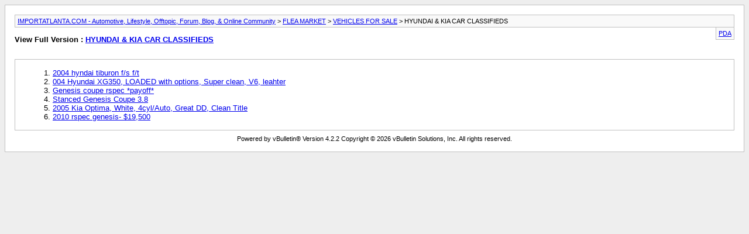

--- FILE ---
content_type: text/html; charset=ISO-8859-1
request_url: http://www.importatlanta.com/forums/archive/index.php/f-197.html?s=345035fe5d713aa3d2a97642a6e1dc6c
body_size: 1540
content:
<!DOCTYPE html PUBLIC "-//W3C//DTD XHTML 1.0 Transitional//EN" "http://www.w3.org/TR/xhtml1/DTD/xhtml1-transitional.dtd">
<html xmlns="http://www.w3.org/1999/xhtml" dir="ltr" lang="en">
<head>
	<meta http-equiv="Content-Type" content="text/html; charset=ISO-8859-1" />
	<meta name="keywords" content="HYUNDAI &amp; KIA CAR CLASSIFIEDS, import atlanta, imports, atlanta, cars, automotive, forums, online community, tech, articles, reviews, car clubs, car makes, car models, classifieds, vehicles,car shows, events, wheels, car audio, videos, blogs, pictures, photoshops,car parts, motorcycles, pics, car talk, entertainment, games, adult forums" />
	<meta name="description" content="[Archive] " />
	
	<title>HYUNDAI &amp; KIA CAR CLASSIFIEDS [Archive] - IMPORTATLANTA.COM - Automotive, Lifestyle, Offtopic, Forum, Blog, & Online Community</title>
	<link rel="stylesheet" type="text/css" href="http://www.importatlanta.com/forums/archive/archive.css" />
</head>
<body>
<div class="pagebody">
<div id="navbar"><a href="http://www.importatlanta.com/forums/archive/index.php?s=8c5ed14a335ac5d26d73b6d2cbb51ad3">IMPORTATLANTA.COM - Automotive, Lifestyle, Offtopic, Forum, Blog, & Online Community</a> &gt; <a href="http://www.importatlanta.com/forums/archive/index.php/f-17.html?s=8c5ed14a335ac5d26d73b6d2cbb51ad3">FLEA MARKET</a> &gt; <a href="http://www.importatlanta.com/forums/archive/index.php/f-20.html?s=8c5ed14a335ac5d26d73b6d2cbb51ad3">VEHICLES FOR SALE</a> &gt; HYUNDAI &amp; KIA CAR CLASSIFIEDS</div>
<hr />
<div class="pda"><a href="http://www.importatlanta.com/forums/archive/index.php/f-197.html?s=8c5ed14a335ac5d26d73b6d2cbb51ad3&amp;pda=1" rel="nofollow">PDA</a></div>
<p class="largefont">View Full Version : <a href="http://www.importatlanta.com/forums/forumdisplay.php?f=197&amp;s=8c5ed14a335ac5d26d73b6d2cbb51ad3">HYUNDAI &amp; KIA CAR CLASSIFIEDS</a></p>
<hr />
<div class="floatcontainer">  </div><br /><div id="content">
<ol start="1">
	<li> <a href="http://www.importatlanta.com/forums/archive/index.php/t-273516.html?s=8c5ed14a335ac5d26d73b6d2cbb51ad3">2004 hyndai tiburon f/s f/t</a></li>
	<li> <a href="http://www.importatlanta.com/forums/archive/index.php/t-326088.html?s=8c5ed14a335ac5d26d73b6d2cbb51ad3">004 Hyundai XG350, LOADED with options, Super clean, V6, leahter</a></li>
	<li> <a href="http://www.importatlanta.com/forums/archive/index.php/t-327214.html?s=8c5ed14a335ac5d26d73b6d2cbb51ad3">Genesis coupe rspec *payoff*</a></li>
	<li> <a href="http://www.importatlanta.com/forums/archive/index.php/t-330993.html?s=8c5ed14a335ac5d26d73b6d2cbb51ad3">Stanced Genesis Coupe 3.8</a></li>
	<li> <a href="http://www.importatlanta.com/forums/archive/index.php/t-331010.html?s=8c5ed14a335ac5d26d73b6d2cbb51ad3">2005 Kia Optima, White, 4cyl/Auto, Great DD, Clean Title</a></li>
	<li> <a href="http://www.importatlanta.com/forums/archive/index.php/t-340776.html?s=8c5ed14a335ac5d26d73b6d2cbb51ad3">2010 rspec genesis- $19,500</a></li>
</ol>
</div>
 
<div id="copyright">Powered by vBulletin&reg; Version 4.2.2 Copyright &copy; 2026 vBulletin Solutions, Inc. All rights reserved.</div>
</div>
<script defer src="https://static.cloudflareinsights.com/beacon.min.js/vcd15cbe7772f49c399c6a5babf22c1241717689176015" integrity="sha512-ZpsOmlRQV6y907TI0dKBHq9Md29nnaEIPlkf84rnaERnq6zvWvPUqr2ft8M1aS28oN72PdrCzSjY4U6VaAw1EQ==" data-cf-beacon='{"version":"2024.11.0","token":"168208caf55243958753657be28a60e4","r":1,"server_timing":{"name":{"cfCacheStatus":true,"cfEdge":true,"cfExtPri":true,"cfL4":true,"cfOrigin":true,"cfSpeedBrain":true},"location_startswith":null}}' crossorigin="anonymous"></script>
</body>
</html>